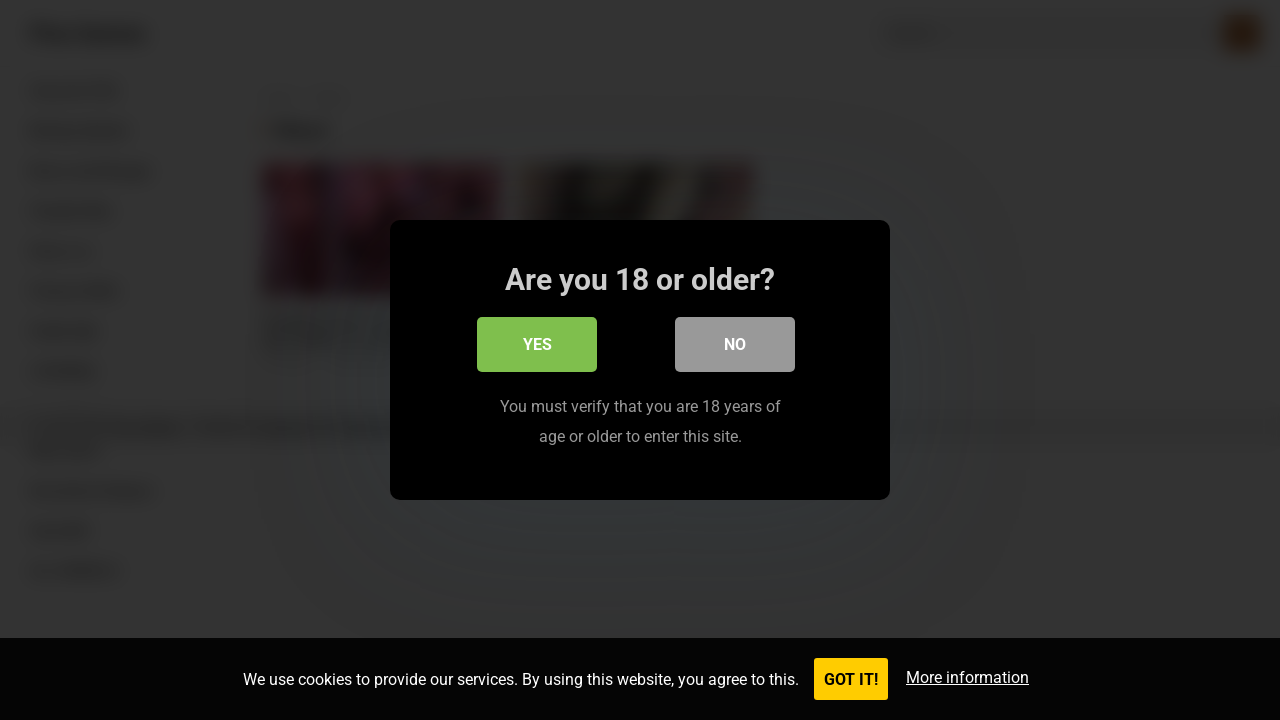

--- FILE ---
content_type: text/html; charset=UTF-8
request_url: https://piss.games/model/mayo/
body_size: 9448
content:
<!DOCTYPE html><html lang="en-US" prefix="og: https://ogp.me/ns#"><head><meta charset="UTF-8"><meta name="viewport" content="width=device-width, initial-scale=1"><meta http-equiv="X-UA-Compatible" content="IE=edge"><meta name="HandheldFriendly" content="true"><link rel="profile" href="https://gmpg.org/xfn/11"><link rel="preconnect" href="https://fonts.googleapis.com"><link rel="preconnect" href="https://fonts.gstatic.com" crossorigin><title>Piss Videos with Mayo 💦 Piss Games</title><meta name="description" content="A complete collection of pissing sex scenes featuring Mayo. Watch Mayo having golden shower sex with pee!"/><meta name="robots" content="follow, index, max-snippet:-1, max-video-preview:-1, max-image-preview:large"/><link rel="canonical" href="https://piss.games/model/mayo/" /><meta property="og:locale" content="en_US" /><meta property="og:type" content="article" /><meta property="og:title" content="Piss Videos with Mayo 💦 Piss Games" /><meta property="og:description" content="A complete collection of pissing sex scenes featuring Mayo. Watch Mayo having golden shower sex with pee!" /><meta property="og:url" content="https://piss.games/model/mayo/" /><meta property="og:site_name" content="Piss Games" /><meta name="twitter:card" content="summary_large_image" /><meta name="twitter:title" content="Piss Videos with Mayo 💦 Piss Games" /><meta name="twitter:description" content="A complete collection of pissing sex scenes featuring Mayo. Watch Mayo having golden shower sex with pee!" /><meta name="twitter:site" content="@pissdotgames" /> <script type="application/ld+json" class="rank-math-schema-pro">{"@context":"https://schema.org","@graph":[{"@type":"Person","@id":"https://piss.games/#person","name":"Piss Games","sameAs":["https://twitter.com/pissdotgames"],"image":{"@type":"ImageObject","@id":"https://piss.games/#logo","url":"https://piss.games/wp-content/uploads/2022/12/pissgames_300x90.png","contentUrl":"https://piss.games/wp-content/uploads/2022/12/pissgames_300x90.png","caption":"Piss Games","inLanguage":"en-US","width":"300","height":"90"}},{"@type":"WebSite","@id":"https://piss.games/#website","url":"https://piss.games","name":"Piss Games","publisher":{"@id":"https://piss.games/#person"},"inLanguage":"en-US"},{"@type":"BreadcrumbList","@id":"https://piss.games/model/mayo/#breadcrumb","itemListElement":[{"@type":"ListItem","position":"1","item":{"@id":"https://piss.games","name":"Home"}},{"@type":"ListItem","position":"2","item":{"@id":"https://piss.games/model/mayo/","name":"Mayo"}}]},{"@type":"CollectionPage","@id":"https://piss.games/model/mayo/#webpage","url":"https://piss.games/model/mayo/","name":"Piss Videos with Mayo \ud83d\udca6 Piss Games","isPartOf":{"@id":"https://piss.games/#website"},"inLanguage":"en-US","breadcrumb":{"@id":"https://piss.games/model/mayo/#breadcrumb"}}]}</script> <link rel='dns-prefetch' href='//fonts.googleapis.com' /><link rel="alternate" type="application/rss+xml" title="Piss Games &raquo; Feed" href="https://piss.games/feed/" /><link rel="alternate" type="application/rss+xml" title="Piss Games &raquo; Comments Feed" href="https://piss.games/comments/feed/" /><link rel="alternate" type="application/rss+xml" title="Piss Games &raquo; Mayo Category Feed" href="https://piss.games/model/mayo/feed/" /><link data-optimized="2" rel="stylesheet" href="https://piss.games/wp-content/litespeed/css/f355a886bfad5a18f90945527c8cfbab.css?ver=63f7b" /> <script type="text/javascript" src="https://piss.games/wp-includes/js/jquery/jquery.min.js?ver=3.7.1" id="jquery-core-js"></script> <link rel="https://api.w.org/" href="https://piss.games/wp-json/" /><link rel="alternate" title="JSON" type="application/json" href="https://piss.games/wp-json/wp/v2/categories/5558" /><link rel="EditURI" type="application/rsd+xml" title="RSD" href="https://piss.games/xmlrpc.php?rsd" /><meta name="generator" content="WordPress 6.9" /><link rel="icon" href="https://piss.games/wp-content/uploads/2022/12/cropped-pissgames_512-32x32.jpg" sizes="32x32" /><link rel="icon" href="https://piss.games/wp-content/uploads/2022/12/cropped-pissgames_512-192x192.jpg" sizes="192x192" /><link rel="apple-touch-icon" href="https://piss.games/wp-content/uploads/2022/12/cropped-pissgames_512-180x180.jpg" /><meta name="msapplication-TileImage" content="https://piss.games/wp-content/uploads/2022/12/cropped-pissgames_512-270x270.jpg" /><meta name="RATING" content="RTA-5042-1996-1400-1577-RTA" />
 <script src="https://www.googletagmanager.com/gtag/js?id=G-CC7KERJBJV" defer data-deferred="1"></script> <script src="[data-uri]" defer></script> </head><body class="archive category category-mayo category-5558 wp-embed-responsive wp-theme-justvideo-pro hfeed"><div id="page" class="site"><a class="skip-link screen-reader-text" href="#content">Skip to content</a><header id="masthead" class="site-header clear"><div class="site-start clear"><div class="site-branding"><div class="site-title"><h1><a href="https://piss.games" data-wpel-link="internal">Piss Games</a></h1></div><div class="site-description">
videos and pictures of watersports sex</div></div><div class="header-search no-top-menu has-search"><form id="searchform" method="get" action="https://piss.games/">
<input type="search" name="s" class="search-input" placeholder="Search" autocomplete="off">
<button type="submit" class="search-submit"><span class="genericon genericon-search"></span></button></form></div><nav id="primary-nav" class="primary-navigation"></nav><div class="header-toggles has-search ">
<button class="toggle nav-toggle mobile-nav-toggle" data-toggle-target=".menu-modal"  data-toggle-body-class="showing-menu-modal" aria-expanded="false" data-set-focus=".close-nav-toggle">
<span class="toggle-inner">
<span class="toggle-icon">
<svg class="svg-icon" aria-hidden="true" role="img" focusable="false" xmlns="http://www.w3.org/2000/svg" width="26" height="7" viewBox="0 0 26 7"><path fill-rule="evenodd" d="M332.5,45 C330.567003,45 329,43.4329966 329,41.5 C329,39.5670034 330.567003,38 332.5,38 C334.432997,38 336,39.5670034 336,41.5 C336,43.4329966 334.432997,45 332.5,45 Z M342,45 C340.067003,45 338.5,43.4329966 338.5,41.5 C338.5,39.5670034 340.067003,38 342,38 C343.932997,38 345.5,39.5670034 345.5,41.5 C345.5,43.4329966 343.932997,45 342,45 Z M351.5,45 C349.567003,45 348,43.4329966 348,41.5 C348,39.5670034 349.567003,38 351.5,38 C353.432997,38 355,39.5670034 355,41.5 C355,43.4329966 353.432997,45 351.5,45 Z" transform="translate(-329 -38)" /></svg>						</span>
<span class="toggle-text">Menu</span>
</span>
</button></div>
<span class="search-icon">
<span class="genericon genericon-search"></span>
<span class="genericon genericon-close"></span>
</span></div></header><div class="menu-modal cover-modal header-footer-group" data-modal-target-string=".menu-modal"><div class="menu-modal-inner modal-inner"><div class="menu-wrapper section-inner"><div class="menu-top"><button class="toggle close-nav-toggle fill-children-current-color" data-toggle-target=".menu-modal" data-toggle-body-class="showing-menu-modal" aria-expanded="false" data-set-focus=".menu-modal">
<span class="toggle-text">Close Menu</span>
<svg class="svg-icon" aria-hidden="true" role="img" focusable="false" xmlns="http://www.w3.org/2000/svg" width="16" height="16" viewBox="0 0 16 16"><polygon fill="" fill-rule="evenodd" points="6.852 7.649 .399 1.195 1.445 .149 7.899 6.602 14.352 .149 15.399 1.195 8.945 7.649 15.399 14.102 14.352 15.149 7.899 8.695 1.445 15.149 .399 14.102" /></svg>					</button><nav class="mobile-menu" aria-label="Mobile" role="navigation"><ul class="modal-menu reset-list-style"><li id="menu-item-6742" class="menu-item menu-item-type-taxonomy menu-item-object-category menu-item-6742"><div class="ancestor-wrapper"><a href="https://piss.games/model/anna-de-ville/" data-wpel-link="internal">Anna de Ville</a></div></li><li id="menu-item-6745" class="menu-item menu-item-type-taxonomy menu-item-object-category menu-item-6745"><div class="ancestor-wrapper"><a href="https://piss.games/model/brittany-bardot/" data-wpel-link="internal">Brittany Bardot</a></div></li><li id="menu-item-12983" class="menu-item menu-item-type-taxonomy menu-item-object-category menu-item-12983"><div class="ancestor-wrapper"><a href="https://piss.games/model/bruce-and-morgan/" data-wpel-link="internal">Bruce and Morgan</a></div></li><li id="menu-item-6746" class="menu-item menu-item-type-taxonomy menu-item-object-category menu-item-6746"><div class="ancestor-wrapper"><a href="https://piss.games/model/claudia-mac/" data-wpel-link="internal">Claudia Mac</a></div></li><li id="menu-item-6744" class="menu-item menu-item-type-taxonomy menu-item-object-category menu-item-6744"><div class="ancestor-wrapper"><a href="https://piss.games/model/deny-lou/" data-wpel-link="internal">Deny Lou</a></div></li><li id="menu-item-6751" class="menu-item menu-item-type-taxonomy menu-item-object-category menu-item-6751"><div class="ancestor-wrapper"><a href="https://piss.games/model/francys-belle/" data-wpel-link="internal">Francys Belle</a></div></li><li id="menu-item-6752" class="menu-item menu-item-type-taxonomy menu-item-object-category menu-item-6752"><div class="ancestor-wrapper"><a href="https://piss.games/model/giada-sgh/" data-wpel-link="internal">Giada Sgh</a></div></li><li id="menu-item-6743" class="menu-item menu-item-type-taxonomy menu-item-object-category menu-item-6743"><div class="ancestor-wrapper"><a href="https://piss.games/model/littlemaly/" data-wpel-link="internal">LittleMaly</a></div></li><li id="menu-item-6749" class="menu-item menu-item-type-taxonomy menu-item-object-category menu-item-6749"><div class="ancestor-wrapper"><a href="https://piss.games/model/lydia-black/" data-wpel-link="internal">Lydia Black</a></div></li><li id="menu-item-6748" class="menu-item menu-item-type-taxonomy menu-item-object-category menu-item-6748"><div class="ancestor-wrapper"><a href="https://piss.games/model/mya-quinn/" data-wpel-link="internal">Mya Quinn</a></div></li><li id="menu-item-6747" class="menu-item menu-item-type-taxonomy menu-item-object-category menu-item-6747"><div class="ancestor-wrapper"><a href="https://piss.games/model/nicoletta-embassi/" data-wpel-link="internal">Nicoletta Embassi</a></div></li><li id="menu-item-6750" class="menu-item menu-item-type-taxonomy menu-item-object-category menu-item-6750"><div class="ancestor-wrapper"><a href="https://piss.games/model/sara-bell/" data-wpel-link="internal">Sara Bell</a></div></li><li id="menu-item-6789" class="menu-item menu-item-type-post_type menu-item-object-page menu-item-6789"><div class="ancestor-wrapper"><a href="https://piss.games/models/" data-wpel-link="internal">ALL MODELS</a></div></li></ul></nav></div></div></div></div><div id="content" class="site-content  container"><div class="clear"><div class="left-sidebar"><nav id="left-nav" class="left-navigation"><div class="menu-top-models-container"><ul id="left-menu" class="sf-menu"><li class="menu-item menu-item-type-taxonomy menu-item-object-category menu-item-6742"><a href="https://piss.games/model/anna-de-ville/" data-wpel-link="internal">Anna de Ville</a></li><li class="menu-item menu-item-type-taxonomy menu-item-object-category menu-item-6745"><a href="https://piss.games/model/brittany-bardot/" data-wpel-link="internal">Brittany Bardot</a></li><li class="menu-item menu-item-type-taxonomy menu-item-object-category menu-item-12983"><a href="https://piss.games/model/bruce-and-morgan/" data-wpel-link="internal">Bruce and Morgan</a></li><li class="menu-item menu-item-type-taxonomy menu-item-object-category menu-item-6746"><a href="https://piss.games/model/claudia-mac/" data-wpel-link="internal">Claudia Mac</a></li><li class="menu-item menu-item-type-taxonomy menu-item-object-category menu-item-6744"><a href="https://piss.games/model/deny-lou/" data-wpel-link="internal">Deny Lou</a></li><li class="menu-item menu-item-type-taxonomy menu-item-object-category menu-item-6751"><a href="https://piss.games/model/francys-belle/" data-wpel-link="internal">Francys Belle</a></li><li class="menu-item menu-item-type-taxonomy menu-item-object-category menu-item-6752"><a href="https://piss.games/model/giada-sgh/" data-wpel-link="internal">Giada Sgh</a></li><li class="menu-item menu-item-type-taxonomy menu-item-object-category menu-item-6743"><a href="https://piss.games/model/littlemaly/" data-wpel-link="internal">LittleMaly</a></li><li class="menu-item menu-item-type-taxonomy menu-item-object-category menu-item-6749"><a href="https://piss.games/model/lydia-black/" data-wpel-link="internal">Lydia Black</a></li><li class="menu-item menu-item-type-taxonomy menu-item-object-category menu-item-6748"><a href="https://piss.games/model/mya-quinn/" data-wpel-link="internal">Mya Quinn</a></li><li class="menu-item menu-item-type-taxonomy menu-item-object-category menu-item-6747"><a href="https://piss.games/model/nicoletta-embassi/" data-wpel-link="internal">Nicoletta Embassi</a></li><li class="menu-item menu-item-type-taxonomy menu-item-object-category menu-item-6750"><a href="https://piss.games/model/sara-bell/" data-wpel-link="internal">Sara Bell</a></li><li class="menu-item menu-item-type-post_type menu-item-object-page menu-item-6789"><a href="https://piss.games/models/" data-wpel-link="internal">ALL MODELS</a></li></ul></div></nav></div><div class="content-wrap clear"><div id="primary" class="content-area full-width clear"><main id="main" class="site-main clear"><div class="breadcrumbs clear">
<span class="breadcrumbs-nav">
<a href="https://piss.games" data-wpel-link="internal">Home</a>
<span class="post-category">Mayo</span>
</span><h1>
Mayo</h1></div><div id="recent-content" class="content-loop"><div id="post-22590" class="ht_grid_1_4 post-22590 post type-post status-publish format-standard has-post-thumbnail hentry category-mayo category-rafeal tag-amateur tag-anal-fingering tag-anal-masturbation tag-ass-clap tag-ass-play tag-close-up tag-enema tag-hairy-pussy tag-hispanic tag-homemade tag-juicy-pussy tag-natural-tits tag-piss tag-piss-in-ass tag-pretty-pussy tag-real-ass tag-shower tag-skinny tag-skinny-body tag-slim-body tag-small-pussy tag-small-tits tag-solo-girl tag-tight-anal-gape tag-wet-pussy tag-young-woman"><a class="thumbnail-link" href="https://piss.games/la-puerca-de-mi-novia-se-lava-su-ano-frente-a-la-camara-mayo-rafeal/2023/08/14/" data-wpel-link="internal"><div class="thumbnail-wrap">
<img data-lazyloaded="1" src="[data-uri]" width="480" height="270" style="background:url( https://cdn77-image.gtflixtv.com/pw3oBMDGiB8c12nKaSjpug==,1989961200/5c8c9531a98f79dd88081ee50ed30b060b720c98/1/2123/427/3/177.jpg?c=1&method=resize&f=jpg&w=1024&height=576 ) no-repeat center center;-webkit-background-size:cover;-moz-background-size:cover;-o-background-size:cover;background-size: cover;" data-src="https://piss.games/wp-content/uploads/nc-efi-placeholder-480x270.png" class="attachment-justvideo_post_thumb size-justvideo_post_thumb wp-post-image" alt="" decoding="async" fetchpriority="high" data-srcset="https://piss.games/wp-content/uploads/nc-efi-placeholder-480x270.png 480w, https://piss.games/wp-content/uploads/nc-efi-placeholder-300x169.png 300w, https://piss.games/wp-content/uploads/nc-efi-placeholder-1024x576.png 1024w, https://piss.games/wp-content/uploads/nc-efi-placeholder-768x432.png 768w, https://piss.games/wp-content/uploads/nc-efi-placeholder-1536x864.png 1536w, https://piss.games/wp-content/uploads/nc-efi-placeholder-640x360.png 640w, https://piss.games/wp-content/uploads/nc-efi-placeholder.png 1920w" data-sizes="(max-width: 480px) 100vw, 480px" /><noscript><img width="480" height="270" style="background:url( https://cdn77-image.gtflixtv.com/pw3oBMDGiB8c12nKaSjpug==,1989961200/5c8c9531a98f79dd88081ee50ed30b060b720c98/1/2123/427/3/177.jpg?c=1&method=resize&f=jpg&w=1024&height=576 ) no-repeat center center;-webkit-background-size:cover;-moz-background-size:cover;-o-background-size:cover;background-size: cover;" src="https://piss.games/wp-content/uploads/nc-efi-placeholder-480x270.png" class="attachment-justvideo_post_thumb size-justvideo_post_thumb wp-post-image" alt="" decoding="async" fetchpriority="high" srcset="https://piss.games/wp-content/uploads/nc-efi-placeholder-480x270.png 480w, https://piss.games/wp-content/uploads/nc-efi-placeholder-300x169.png 300w, https://piss.games/wp-content/uploads/nc-efi-placeholder-1024x576.png 1024w, https://piss.games/wp-content/uploads/nc-efi-placeholder-768x432.png 768w, https://piss.games/wp-content/uploads/nc-efi-placeholder-1536x864.png 1536w, https://piss.games/wp-content/uploads/nc-efi-placeholder-640x360.png 640w, https://piss.games/wp-content/uploads/nc-efi-placeholder.png 1920w" sizes="(max-width: 480px) 100vw, 480px" /></noscript></div>
</a><div class="entry-header"><h2 class="entry-title"><a href="https://piss.games/la-puerca-de-mi-novia-se-lava-su-ano-frente-a-la-camara-mayo-rafeal/2023/08/14/" data-wpel-link="internal">la puerca de mi novia se lava su ano frente a la camara (Mayo, Rafeal)</a></h2><div class="entry-meta">
<span class="entry-views"><span class="view-count">79</span> views</span>
<span class="sep"> &middot; </span>
<span class="entry-date">
2 years ago					</span></div></div></div><div id="post-23843" class="ht_grid_1_4 post-23843 post type-post status-publish format-standard has-post-thumbnail hentry category-mayo category-rafeal tag-amateur tag-anal tag-anal-masturbation tag-awkward-sex tag-close-up tag-couple tag-fit-body tag-hispanic tag-homemade tag-latina tag-latino-man tag-man-pissing-on-girl tag-peeping tag-piss tag-piss-in-ass tag-piss-lover tag-real-ass tag-sexy tag-skinny tag-skinny-body tag-slim-body tag-small-pussy tag-small-tits tag-teens-18 tag-tight-anal-gape tag-young-man tag-young-woman"><a class="thumbnail-link" href="https://piss.games/me-gusta-que-mi-novio-me-orine-mi-ano-peludo-despues-del-sexo-anal-mayo-rafeal/2023/05/17/" data-wpel-link="internal"><div class="thumbnail-wrap">
<img data-lazyloaded="1" src="[data-uri]" width="480" height="270" style="background:url( https://cdn77-image.gtflixtv.com/0_3lu9Zbdl68JsTDktZ0Fw==,1989961200/877384b3fe7840b6e377d415f02aed353448085e/1/2088/800/3/063.jpg?c=1&method=resize&f=jpg&w=1024&height=576 ) no-repeat center center;-webkit-background-size:cover;-moz-background-size:cover;-o-background-size:cover;background-size: cover;" data-src="https://piss.games/wp-content/uploads/nc-efi-placeholder-480x270.png" class="attachment-justvideo_post_thumb size-justvideo_post_thumb wp-post-image" alt="" decoding="async" data-srcset="https://piss.games/wp-content/uploads/nc-efi-placeholder-480x270.png 480w, https://piss.games/wp-content/uploads/nc-efi-placeholder-300x169.png 300w, https://piss.games/wp-content/uploads/nc-efi-placeholder-1024x576.png 1024w, https://piss.games/wp-content/uploads/nc-efi-placeholder-768x432.png 768w, https://piss.games/wp-content/uploads/nc-efi-placeholder-1536x864.png 1536w, https://piss.games/wp-content/uploads/nc-efi-placeholder-640x360.png 640w, https://piss.games/wp-content/uploads/nc-efi-placeholder.png 1920w" data-sizes="(max-width: 480px) 100vw, 480px" /><noscript><img width="480" height="270" style="background:url( https://cdn77-image.gtflixtv.com/0_3lu9Zbdl68JsTDktZ0Fw==,1989961200/877384b3fe7840b6e377d415f02aed353448085e/1/2088/800/3/063.jpg?c=1&method=resize&f=jpg&w=1024&height=576 ) no-repeat center center;-webkit-background-size:cover;-moz-background-size:cover;-o-background-size:cover;background-size: cover;" src="https://piss.games/wp-content/uploads/nc-efi-placeholder-480x270.png" class="attachment-justvideo_post_thumb size-justvideo_post_thumb wp-post-image" alt="" decoding="async" srcset="https://piss.games/wp-content/uploads/nc-efi-placeholder-480x270.png 480w, https://piss.games/wp-content/uploads/nc-efi-placeholder-300x169.png 300w, https://piss.games/wp-content/uploads/nc-efi-placeholder-1024x576.png 1024w, https://piss.games/wp-content/uploads/nc-efi-placeholder-768x432.png 768w, https://piss.games/wp-content/uploads/nc-efi-placeholder-1536x864.png 1536w, https://piss.games/wp-content/uploads/nc-efi-placeholder-640x360.png 640w, https://piss.games/wp-content/uploads/nc-efi-placeholder.png 1920w" sizes="(max-width: 480px) 100vw, 480px" /></noscript></div>
</a><div class="entry-header"><h2 class="entry-title"><a href="https://piss.games/me-gusta-que-mi-novio-me-orine-mi-ano-peludo-despues-del-sexo-anal-mayo-rafeal/2023/05/17/" data-wpel-link="internal">me gusta que mi novio me orine mi ano peludo despues del sexo anal (Mayo, Rafeal)</a></h2><div class="entry-meta">
<span class="entry-views"><span class="view-count">100</span> views</span>
<span class="sep"> &middot; </span>
<span class="entry-date">
3 years ago					</span></div></div></div></div></main></div></div></div></div><div id="site-bottom" class="clear"><div class="container"><div class="site-info">
© 2022-2025 <a href="https://piss.games" data-wpel-link="internal">Piss Games</a> - Powered by <a href="https://eros.ws" target="_blank" rel="noopener" data-wpel-link="exclude">eros.ws</a> and <a href="https://slutz.ws/tag/piss/" target="_blank" rel="noopener sponsored" data-wpel-link="external">Pissing Slutz</a></div></div></div></div> <script type="speculationrules">{"prefetch":[{"source":"document","where":{"and":[{"href_matches":"/*"},{"not":{"href_matches":["/wp-*.php","/wp-admin/*","/wp-content/uploads/*","/wp-content/*","/wp-content/plugins/*","/wp-content/themes/justvideo-pro/*","/*\\?(.+)"]}},{"not":{"selector_matches":"a[rel~=\"nofollow\"]"}},{"not":{"selector_matches":".no-prefetch, .no-prefetch a"}}]},"eagerness":"conservative"}]}</script> <script id="wp-emoji-settings" type="application/json">{"baseUrl":"https://s.w.org/images/core/emoji/17.0.2/72x72/","ext":".png","svgUrl":"https://s.w.org/images/core/emoji/17.0.2/svg/","svgExt":".svg","source":{"concatemoji":"https://piss.games/wp-includes/js/wp-emoji-release.min.js?ver=6.9"}}</script> <script type="module">/*  */
/*! This file is auto-generated */
const a=JSON.parse(document.getElementById("wp-emoji-settings").textContent),o=(window._wpemojiSettings=a,"wpEmojiSettingsSupports"),s=["flag","emoji"];function i(e){try{var t={supportTests:e,timestamp:(new Date).valueOf()};sessionStorage.setItem(o,JSON.stringify(t))}catch(e){}}function c(e,t,n){e.clearRect(0,0,e.canvas.width,e.canvas.height),e.fillText(t,0,0);t=new Uint32Array(e.getImageData(0,0,e.canvas.width,e.canvas.height).data);e.clearRect(0,0,e.canvas.width,e.canvas.height),e.fillText(n,0,0);const a=new Uint32Array(e.getImageData(0,0,e.canvas.width,e.canvas.height).data);return t.every((e,t)=>e===a[t])}function p(e,t){e.clearRect(0,0,e.canvas.width,e.canvas.height),e.fillText(t,0,0);var n=e.getImageData(16,16,1,1);for(let e=0;e<n.data.length;e++)if(0!==n.data[e])return!1;return!0}function u(e,t,n,a){switch(t){case"flag":return n(e,"\ud83c\udff3\ufe0f\u200d\u26a7\ufe0f","\ud83c\udff3\ufe0f\u200b\u26a7\ufe0f")?!1:!n(e,"\ud83c\udde8\ud83c\uddf6","\ud83c\udde8\u200b\ud83c\uddf6")&&!n(e,"\ud83c\udff4\udb40\udc67\udb40\udc62\udb40\udc65\udb40\udc6e\udb40\udc67\udb40\udc7f","\ud83c\udff4\u200b\udb40\udc67\u200b\udb40\udc62\u200b\udb40\udc65\u200b\udb40\udc6e\u200b\udb40\udc67\u200b\udb40\udc7f");case"emoji":return!a(e,"\ud83e\u1fac8")}return!1}function f(e,t,n,a){let r;const o=(r="undefined"!=typeof WorkerGlobalScope&&self instanceof WorkerGlobalScope?new OffscreenCanvas(300,150):document.createElement("canvas")).getContext("2d",{willReadFrequently:!0}),s=(o.textBaseline="top",o.font="600 32px Arial",{});return e.forEach(e=>{s[e]=t(o,e,n,a)}),s}function r(e){var t=document.createElement("script");t.src=e,t.defer=!0,document.head.appendChild(t)}a.supports={everything:!0,everythingExceptFlag:!0},new Promise(t=>{let n=function(){try{var e=JSON.parse(sessionStorage.getItem(o));if("object"==typeof e&&"number"==typeof e.timestamp&&(new Date).valueOf()<e.timestamp+604800&&"object"==typeof e.supportTests)return e.supportTests}catch(e){}return null}();if(!n){if("undefined"!=typeof Worker&&"undefined"!=typeof OffscreenCanvas&&"undefined"!=typeof URL&&URL.createObjectURL&&"undefined"!=typeof Blob)try{var e="postMessage("+f.toString()+"("+[JSON.stringify(s),u.toString(),c.toString(),p.toString()].join(",")+"));",a=new Blob([e],{type:"text/javascript"});const r=new Worker(URL.createObjectURL(a),{name:"wpTestEmojiSupports"});return void(r.onmessage=e=>{i(n=e.data),r.terminate(),t(n)})}catch(e){}i(n=f(s,u,c,p))}t(n)}).then(e=>{for(const n in e)a.supports[n]=e[n],a.supports.everything=a.supports.everything&&a.supports[n],"flag"!==n&&(a.supports.everythingExceptFlag=a.supports.everythingExceptFlag&&a.supports[n]);var t;a.supports.everythingExceptFlag=a.supports.everythingExceptFlag&&!a.supports.flag,a.supports.everything||((t=a.source||{}).concatemoji?r(t.concatemoji):t.wpemoji&&t.twemoji&&(r(t.twemoji),r(t.wpemoji)))});
//# sourceURL=https://piss.games/wp-includes/js/wp-emoji-loader.min.js
/*  */</script> <div id="back-top">
<a href="#top" title="Back to top"><span class="genericon genericon-collapse"></span></a></div><noscript><div><img src="https://mc.yandex.ru/watch/91883297" style="position:absolute; left:-9999px;" alt="" /></div></noscript>
 <script data-no-optimize="1">window.lazyLoadOptions=Object.assign({},{threshold:300},window.lazyLoadOptions||{});!function(t,e){"object"==typeof exports&&"undefined"!=typeof module?module.exports=e():"function"==typeof define&&define.amd?define(e):(t="undefined"!=typeof globalThis?globalThis:t||self).LazyLoad=e()}(this,function(){"use strict";function e(){return(e=Object.assign||function(t){for(var e=1;e<arguments.length;e++){var n,a=arguments[e];for(n in a)Object.prototype.hasOwnProperty.call(a,n)&&(t[n]=a[n])}return t}).apply(this,arguments)}function o(t){return e({},at,t)}function l(t,e){return t.getAttribute(gt+e)}function c(t){return l(t,vt)}function s(t,e){return function(t,e,n){e=gt+e;null!==n?t.setAttribute(e,n):t.removeAttribute(e)}(t,vt,e)}function i(t){return s(t,null),0}function r(t){return null===c(t)}function u(t){return c(t)===_t}function d(t,e,n,a){t&&(void 0===a?void 0===n?t(e):t(e,n):t(e,n,a))}function f(t,e){et?t.classList.add(e):t.className+=(t.className?" ":"")+e}function _(t,e){et?t.classList.remove(e):t.className=t.className.replace(new RegExp("(^|\\s+)"+e+"(\\s+|$)")," ").replace(/^\s+/,"").replace(/\s+$/,"")}function g(t){return t.llTempImage}function v(t,e){!e||(e=e._observer)&&e.unobserve(t)}function b(t,e){t&&(t.loadingCount+=e)}function p(t,e){t&&(t.toLoadCount=e)}function n(t){for(var e,n=[],a=0;e=t.children[a];a+=1)"SOURCE"===e.tagName&&n.push(e);return n}function h(t,e){(t=t.parentNode)&&"PICTURE"===t.tagName&&n(t).forEach(e)}function a(t,e){n(t).forEach(e)}function m(t){return!!t[lt]}function E(t){return t[lt]}function I(t){return delete t[lt]}function y(e,t){var n;m(e)||(n={},t.forEach(function(t){n[t]=e.getAttribute(t)}),e[lt]=n)}function L(a,t){var o;m(a)&&(o=E(a),t.forEach(function(t){var e,n;e=a,(t=o[n=t])?e.setAttribute(n,t):e.removeAttribute(n)}))}function k(t,e,n){f(t,e.class_loading),s(t,st),n&&(b(n,1),d(e.callback_loading,t,n))}function A(t,e,n){n&&t.setAttribute(e,n)}function O(t,e){A(t,rt,l(t,e.data_sizes)),A(t,it,l(t,e.data_srcset)),A(t,ot,l(t,e.data_src))}function w(t,e,n){var a=l(t,e.data_bg_multi),o=l(t,e.data_bg_multi_hidpi);(a=nt&&o?o:a)&&(t.style.backgroundImage=a,n=n,f(t=t,(e=e).class_applied),s(t,dt),n&&(e.unobserve_completed&&v(t,e),d(e.callback_applied,t,n)))}function x(t,e){!e||0<e.loadingCount||0<e.toLoadCount||d(t.callback_finish,e)}function M(t,e,n){t.addEventListener(e,n),t.llEvLisnrs[e]=n}function N(t){return!!t.llEvLisnrs}function z(t){if(N(t)){var e,n,a=t.llEvLisnrs;for(e in a){var o=a[e];n=e,o=o,t.removeEventListener(n,o)}delete t.llEvLisnrs}}function C(t,e,n){var a;delete t.llTempImage,b(n,-1),(a=n)&&--a.toLoadCount,_(t,e.class_loading),e.unobserve_completed&&v(t,n)}function R(i,r,c){var l=g(i)||i;N(l)||function(t,e,n){N(t)||(t.llEvLisnrs={});var a="VIDEO"===t.tagName?"loadeddata":"load";M(t,a,e),M(t,"error",n)}(l,function(t){var e,n,a,o;n=r,a=c,o=u(e=i),C(e,n,a),f(e,n.class_loaded),s(e,ut),d(n.callback_loaded,e,a),o||x(n,a),z(l)},function(t){var e,n,a,o;n=r,a=c,o=u(e=i),C(e,n,a),f(e,n.class_error),s(e,ft),d(n.callback_error,e,a),o||x(n,a),z(l)})}function T(t,e,n){var a,o,i,r,c;t.llTempImage=document.createElement("IMG"),R(t,e,n),m(c=t)||(c[lt]={backgroundImage:c.style.backgroundImage}),i=n,r=l(a=t,(o=e).data_bg),c=l(a,o.data_bg_hidpi),(r=nt&&c?c:r)&&(a.style.backgroundImage='url("'.concat(r,'")'),g(a).setAttribute(ot,r),k(a,o,i)),w(t,e,n)}function G(t,e,n){var a;R(t,e,n),a=e,e=n,(t=Et[(n=t).tagName])&&(t(n,a),k(n,a,e))}function D(t,e,n){var a;a=t,(-1<It.indexOf(a.tagName)?G:T)(t,e,n)}function S(t,e,n){var a;t.setAttribute("loading","lazy"),R(t,e,n),a=e,(e=Et[(n=t).tagName])&&e(n,a),s(t,_t)}function V(t){t.removeAttribute(ot),t.removeAttribute(it),t.removeAttribute(rt)}function j(t){h(t,function(t){L(t,mt)}),L(t,mt)}function F(t){var e;(e=yt[t.tagName])?e(t):m(e=t)&&(t=E(e),e.style.backgroundImage=t.backgroundImage)}function P(t,e){var n;F(t),n=e,r(e=t)||u(e)||(_(e,n.class_entered),_(e,n.class_exited),_(e,n.class_applied),_(e,n.class_loading),_(e,n.class_loaded),_(e,n.class_error)),i(t),I(t)}function U(t,e,n,a){var o;n.cancel_on_exit&&(c(t)!==st||"IMG"===t.tagName&&(z(t),h(o=t,function(t){V(t)}),V(o),j(t),_(t,n.class_loading),b(a,-1),i(t),d(n.callback_cancel,t,e,a)))}function $(t,e,n,a){var o,i,r=(i=t,0<=bt.indexOf(c(i)));s(t,"entered"),f(t,n.class_entered),_(t,n.class_exited),o=t,i=a,n.unobserve_entered&&v(o,i),d(n.callback_enter,t,e,a),r||D(t,n,a)}function q(t){return t.use_native&&"loading"in HTMLImageElement.prototype}function H(t,o,i){t.forEach(function(t){return(a=t).isIntersecting||0<a.intersectionRatio?$(t.target,t,o,i):(e=t.target,n=t,a=o,t=i,void(r(e)||(f(e,a.class_exited),U(e,n,a,t),d(a.callback_exit,e,n,t))));var e,n,a})}function B(e,n){var t;tt&&!q(e)&&(n._observer=new IntersectionObserver(function(t){H(t,e,n)},{root:(t=e).container===document?null:t.container,rootMargin:t.thresholds||t.threshold+"px"}))}function J(t){return Array.prototype.slice.call(t)}function K(t){return t.container.querySelectorAll(t.elements_selector)}function Q(t){return c(t)===ft}function W(t,e){return e=t||K(e),J(e).filter(r)}function X(e,t){var n;(n=K(e),J(n).filter(Q)).forEach(function(t){_(t,e.class_error),i(t)}),t.update()}function t(t,e){var n,a,t=o(t);this._settings=t,this.loadingCount=0,B(t,this),n=t,a=this,Y&&window.addEventListener("online",function(){X(n,a)}),this.update(e)}var Y="undefined"!=typeof window,Z=Y&&!("onscroll"in window)||"undefined"!=typeof navigator&&/(gle|ing|ro)bot|crawl|spider/i.test(navigator.userAgent),tt=Y&&"IntersectionObserver"in window,et=Y&&"classList"in document.createElement("p"),nt=Y&&1<window.devicePixelRatio,at={elements_selector:".lazy",container:Z||Y?document:null,threshold:300,thresholds:null,data_src:"src",data_srcset:"srcset",data_sizes:"sizes",data_bg:"bg",data_bg_hidpi:"bg-hidpi",data_bg_multi:"bg-multi",data_bg_multi_hidpi:"bg-multi-hidpi",data_poster:"poster",class_applied:"applied",class_loading:"litespeed-loading",class_loaded:"litespeed-loaded",class_error:"error",class_entered:"entered",class_exited:"exited",unobserve_completed:!0,unobserve_entered:!1,cancel_on_exit:!0,callback_enter:null,callback_exit:null,callback_applied:null,callback_loading:null,callback_loaded:null,callback_error:null,callback_finish:null,callback_cancel:null,use_native:!1},ot="src",it="srcset",rt="sizes",ct="poster",lt="llOriginalAttrs",st="loading",ut="loaded",dt="applied",ft="error",_t="native",gt="data-",vt="ll-status",bt=[st,ut,dt,ft],pt=[ot],ht=[ot,ct],mt=[ot,it,rt],Et={IMG:function(t,e){h(t,function(t){y(t,mt),O(t,e)}),y(t,mt),O(t,e)},IFRAME:function(t,e){y(t,pt),A(t,ot,l(t,e.data_src))},VIDEO:function(t,e){a(t,function(t){y(t,pt),A(t,ot,l(t,e.data_src))}),y(t,ht),A(t,ct,l(t,e.data_poster)),A(t,ot,l(t,e.data_src)),t.load()}},It=["IMG","IFRAME","VIDEO"],yt={IMG:j,IFRAME:function(t){L(t,pt)},VIDEO:function(t){a(t,function(t){L(t,pt)}),L(t,ht),t.load()}},Lt=["IMG","IFRAME","VIDEO"];return t.prototype={update:function(t){var e,n,a,o=this._settings,i=W(t,o);{if(p(this,i.length),!Z&&tt)return q(o)?(e=o,n=this,i.forEach(function(t){-1!==Lt.indexOf(t.tagName)&&S(t,e,n)}),void p(n,0)):(t=this._observer,o=i,t.disconnect(),a=t,void o.forEach(function(t){a.observe(t)}));this.loadAll(i)}},destroy:function(){this._observer&&this._observer.disconnect(),K(this._settings).forEach(function(t){I(t)}),delete this._observer,delete this._settings,delete this.loadingCount,delete this.toLoadCount},loadAll:function(t){var e=this,n=this._settings;W(t,n).forEach(function(t){v(t,e),D(t,n,e)})},restoreAll:function(){var e=this._settings;K(e).forEach(function(t){P(t,e)})}},t.load=function(t,e){e=o(e);D(t,e)},t.resetStatus=function(t){i(t)},t}),function(t,e){"use strict";function n(){e.body.classList.add("litespeed_lazyloaded")}function a(){console.log("[LiteSpeed] Start Lazy Load"),o=new LazyLoad(Object.assign({},t.lazyLoadOptions||{},{elements_selector:"[data-lazyloaded]",callback_finish:n})),i=function(){o.update()},t.MutationObserver&&new MutationObserver(i).observe(e.documentElement,{childList:!0,subtree:!0,attributes:!0})}var o,i;t.addEventListener?t.addEventListener("load",a,!1):t.attachEvent("onload",a)}(window,document);</script><script data-optimized="1" src="https://piss.games/wp-content/litespeed/js/220b1e80498668a98fa31b15a0e29ffe.js?ver=63f7b" defer></script><script defer src="https://static.cloudflareinsights.com/beacon.min.js/vcd15cbe7772f49c399c6a5babf22c1241717689176015" integrity="sha512-ZpsOmlRQV6y907TI0dKBHq9Md29nnaEIPlkf84rnaERnq6zvWvPUqr2ft8M1aS28oN72PdrCzSjY4U6VaAw1EQ==" data-cf-beacon='{"version":"2024.11.0","token":"37f4f612a5f949eea2fe0c734c43b823","r":1,"server_timing":{"name":{"cfCacheStatus":true,"cfEdge":true,"cfExtPri":true,"cfL4":true,"cfOrigin":true,"cfSpeedBrain":true},"location_startswith":null}}' crossorigin="anonymous"></script>
</body></html>
<!-- Page optimized by LiteSpeed Cache @2026-01-18 13:49:55 -->

<!-- Page cached by LiteSpeed Cache 7.7 on 2026-01-18 13:49:55 -->